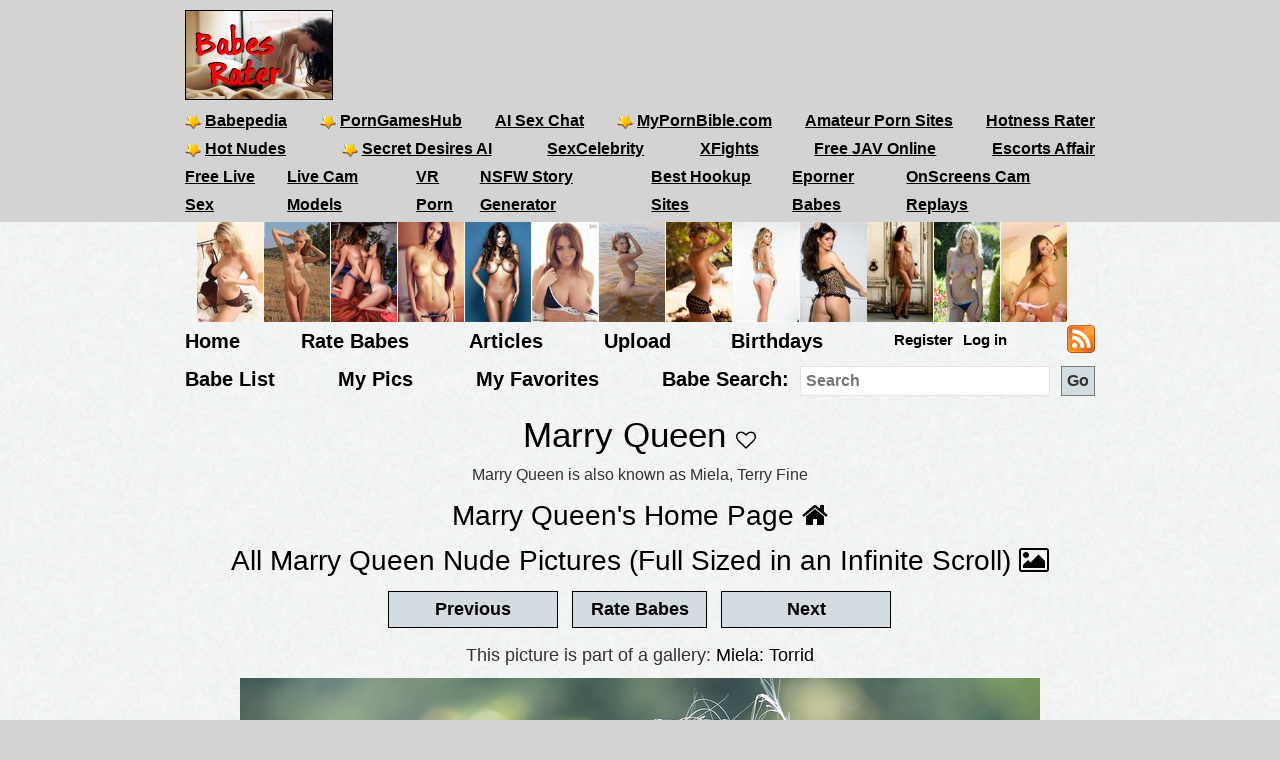

--- FILE ---
content_type: text/html; charset=utf-8
request_url: https://babesrater.com/picture/6956515/marry-queen
body_size: 8147
content:


<!DOCTYPE html>
<html lang="en">
<head>
    <link rel="alternate" type="application/rss+xml" title="Nude Galleries" href="https://babesrater.com/rss/galleries/" />
    <link rel="alternate" type="application/rss+xml" title="Babes Rater Articles" href="https://babesrater.com/articles/feed/" />

    <meta charset="utf-8" />
    <title>Marry Queen Nude. Miela: Torrid. Rating = 9.26/10</title>
    <meta name="description" content="Marry Queen Nude. Miela: Torrid Picture Rating = 9.26/10" />
    <meta name="referrer" content="always" />
    <link href="/favicon.ico" rel="icon" type="image/x-icon" />
    <meta name="viewport" content="width=device-width" />
    <meta name="hubtraffic-domain-validation" content="05da80044fb239f8" />
    <meta name="juicyads-site-verification" content="4aad90f22abb4a634a463572529055c4">
    <meta name="admoxy_prefix" content="f738b096f8d4cff86d27d6364f3f3450" />

    <meta property="og:type" content="website" />
    <meta property="og:site_name" content="Babes Rater" />
    <meta property="og:locale" content="en_US" />
    <meta property="og:url" content="https://babesrater.com/picture/6956515/marry-queen" />

    <script type="application/ld+json">
        {
          "@context" : "https://schema.org",
          "@type" : "WebSite",
          "name" : "Babes Rater",
          "url" : "https://babesrater.com/"
        }
    </script>

<link href="https://babesrater.com/picture/6956515/marry-queen" rel="canonical" />
    
    <meta property="og:image" content="https://img4.hotnessrater.com/6956515/marry-queen-nude.jpg?w=500&amp;h=750" />
    <meta property="og:title" content="Marry Queen Nude. Miela: Torrid. Rating = 9.26/10" />
    <meta property="og:description" content="Marry Queen Nude. Miela: Torrid Picture Rating = 9.26/10" />


        


    <link href="/Content/css?v=K_ptvzhqXjR10jAIIjeCvsba5k0y52ayxAqBfHLwXXk1" rel="stylesheet"/>

</head>
<body>
    <header>
        <div class="centerDiv">
            <div class="clear-fix"></div>
            <div class="float-left logo">
                <img src="/Images/babes.jpg" alt="Babes Rater" />
            </div>
            <div class="float-right">
                <!-- JuicyAds v3.0 -->
<script type="text/javascript" data-cfasync="false" async src="https://poweredby.jads.co/js/jads.js"></script>
<ins id="232838" data-width="728" data-height="90"></ins>
<script type="text/javascript" data-cfasync="false" async>(adsbyjuicy = window.adsbyjuicy || []).push({'adzone':232838});</script>
<!--JuicyAds END-->
            </div>

            <nav class="float-left">
                <ul class="menu menu2">
                    <li><a href='https://www.babepedia.com' target='_blank' rel="noopener" title='Babepedia' onclick='ga("send", "event", "OutGoingLinks", "www.babepedia.com", "")'><img src="/Content/mypornbible.ico" />Babepedia</a></li>

                        <li><a href='https://porngameshub.com/' target='_blank' rel="nofollow noopener" title='PornGamesHub' onclick='ga("send", "event", "https://porngameshub.com/, "https://porngameshub.com/", "")'><img src="/Content/mypornbible.ico" />PornGamesHub</a></li>

                        <li><a href='https://crushon.ai/?mist=1&utm_source=babesrater&utm_medium=header&utm_campaign=ai-porn-chat' target='_blank' rel="noopener" title='AI Sex Chat' onclick='ga("send", "event", "crushon.ai, "https://crushon.ai", "")'>AI Sex Chat</a></li>

                    <li><a href='https://mypornbible.com/' target='_blank' rel="noopener" onclick='ga("send", "event", "OutGoingLinks", "mypornbible.com", "")'><img src="/Content/mypornbible.ico" />MyPornBible.com</a></li>

                    <li><a href='http://topamateurpornsites.com/' target='_blank' rel="noopener" onclick='ga("send", "event", "OutGoingLinks", "topamateurpornsites.com", "")'>Amateur Porn Sites</a></li>

                    

                    <li><a href='https://hotnessrater.com' target='_blank' title='Rate Hot Babes: Hotness Rater' onclick='ga("send", "event", "OutGoingLinks", "hotnessrater.com", "")'>Hotness Rater</a></li>

                </ul>
                

                <ul class="menu menu2">
                    <li><a href='http://nudepics.co/' target='_blank' rel="noopener" onclick='ga("send", "event", "OutGoingLinks", "nudepics.co", "")'><img src="/Content/mypornbible.ico" />Hot Nudes</a></li>

                    <li><a href='https://secretdesires.ai/?style=Realistic&gender=Female&via=neil44' target='_blank' rel="noopener" onclick='ga("send", "event", "OutGoingLinks", "secretdesires.ai", "")'><img src="/Content/mypornbible.ico" />Secret Desires AI</a></li>






                        <li><a href='https://sexcelebrity.net/celebrities/' target='_blank' rel="noopener" title='SexCelebrity' onclick='ga("send", "event", "sexcelebrity.net", "https://sexcelebrity.net/celebrities/", "")'>SexCelebrity</a></li>

                        <li><a href='https://xfights.to/' target='_blank' rel="noopener" title='XFights' onclick='ga("send", "event", "xfights.to/", "https://xfights.to/", "")'>XFights</a></li>




                        <li><a href='https://javxx.com/' target='_blank' rel="noopener" title='watch JAV free' onclick='ga("send", "event", "javxx.com", "https://javxx.com/", "")'>Free JAV Online</a></li>

                        <li><a href="https://us.escortsaffair.com/" target="_blank" rel="noopener" title="Escorts Affair" onclick='ga("send", "event", "OutGoingLinks", "us.escortsaffair.com/", "")'>Escorts Affair</a></li>

                </ul>

                <ul class="menu menu2">




                        <li><a href='https://bongacams.com' target='_blank' rel="noopener" title='Free Live Sex' onclick='ga("send", "event", "https://bongacams.com", "https://bongacams.com", "")'>Free Live Sex</a></li>


                        <li><a href='https://webcamgirls.chat' target='_blank' rel="noopener" title='Live Cam Models' onclick='ga("send", "event", "webcamgirls.chat", "https://webcamgirls.chat", "")'>Live Cam Models</a></li>





                        <li><a href='https://www.sexlikereal.com/' target='_blank' rel="noopener" title='VR Porn' onclick='ga("send", "event", "www.sexlikereal.com", "https://www.sexlikereal.com/", "")'>VR Porn</a></li>

                        <li><a href="https://myspicyvanilla.com/" target="_blank" rel="noopener" title="NSFW Story Generator" onclick='ga("send", "event", "OutGoingLinks", "myspicyvanilla.com", "")'>NSFW Story Generator</a></li>

                        <li><a href="https://hookupguru.com/" target="_blank" rel="noopener" title="Best Hookup Sites" onclick='ga("send", "event", "OutGoingLinks", "hookupguru.com", "")'>Best Hookup Sites</a></li>

                        <li><a href="https://www.eporner.com/tag/babes/" target="_blank" rel="noopener" title="Eporner Babes" onclick='ga("send", "event", "OutGoingLinks", "www.eporner.com", "")'>Eporner Babes</a></li>

                        <li><a href="https://www.onscreens.me/" target="_blank" rel="noopener" title="OnScreens Cam Replays" onclick='ga("send", "event", "OutGoingLinks", "www.onscreens.me", "")'>OnScreens Cam Replays</a></li>

                </ul>

                <ul class="menu menu2">     

                </ul>
                <ul class="menu menu3">
                </ul>
            </nav>
        </div>
        <div class="clearfix"></div>
    </header>

        <div style="width:886px;height:100px" class="friends-links">
<div class='top-pics' style='max-width:67px;'><a href="http://www.babepedia.com/gallery/Brook_Little/373921" rel='noopener' target='_blank'><img style=' height:100px;width:66px'  class='photo' onclick="ga('send', 'event', 'OutGoingLinks', 'www.babepedia.com', '')" alt="Busty Brook Little" title="Busty Brook Little" data-src="https://img2.hotnessrater.com/1451977/brook-little-nude.jpg?w=100&h=150"/></a></div><div class='top-pics' style='max-width:67px;'><a href="http://www.babepedia.com/gallery/Brigitte_Photodromm/373919" rel='noopener' target='_blank'><img style=' height:100px;width:66px'  class='photo' onclick="ga('send', 'event', 'OutGoingLinks', 'www.babepedia.com', '')" alt="Brigitte stripping tight black dress at hay bale" title="Brigitte stripping tight black dress at hay bale" data-src="https://img5.hotnessrater.com/1452036/brigitte-photodromm-topless.jpg?w=100&h=150"/></a></div><div class='top-pics' style='max-width:67px;'><a href="http://www.babepedia.com/gallery/Leah_Gotti/373918" rel='noopener' target='_blank'><img style=' height:100px;width:66px'  class='photo' onclick="ga('send', 'event', 'OutGoingLinks', 'www.babepedia.com', '')" alt="Celeste Star and Leah Gotti - Innocent Look" title="Celeste Star and Leah Gotti - Innocent Look" data-src="https://img4.hotnessrater.com/1452051/leah-gotti-nude.jpg?w=100&h=150"/></a></div><div class='top-pics' style='max-width:67px;'><a href="http://www.babepedia.com/gallery/Helga_Lovekaty/373671" rel='noopener' target='_blank'><img style=' height:100px;width:66px'  class='photo' onclick="ga('send', 'event', 'OutGoingLinks', 'www.babepedia.com', '')" alt="Helga Lovekaty and her amazing body curves" title="Helga Lovekaty and her amazing body curves" data-src="https://img1.hotnessrater.com/5670736/helga-lovekaty-topless-selfie.jpg?w=100&h=150"/></a></div><div class='top-pics' style='max-width:67px;'><a href="http://www.babepedia.com/babe/Lucy_Pinder" rel='noopener' target='_blank'><img style=' height:100px;width:66px'  class='photo' onclick="ga('send', 'event', 'OutGoingLinks', 'www.babepedia.com', '')" alt="Lucy Pinder Galleries at Babepedia" title="Lucy Pinder Galleries at Babepedia" data-src="https://img7.hotnessrater.com/1332198/lucy-pinder-topless.jpg?w=100&h=150"/></a></div><div class='top-pics' style='max-width:67px;'><a href="http://www.babepedia.com/babe/Holly_Peers" rel='noopener' target='_blank'><img style=' height:100px;width:66px'  class='photo' onclick="ga('send', 'event', 'OutGoingLinks', 'www.babepedia.com', '')" alt="Holly Peers Galleries at Babepedia" title="Holly Peers Galleries at Babepedia" data-src="https://img4.hotnessrater.com/2995379/holly-peers-nude.jpg?w=100&h=150"/></a></div><div class='top-pics' style='max-width:67px;'><a href="https://www.babepedia.com/babe/Viola_Bailey" rel='noopener' target='_blank'><img style=' height:100px;width:66px'  class='photo' onclick="ga('send', 'event', 'OutGoingLinks', 'www.babepedia.com', '')" alt="Viola Bailey Galleries" title="Viola Bailey Galleries" data-src="https://img6.hotnessrater.com/1703805/viola-bailey-nude.jpg?w=100&h=150"/></a></div><div class='top-pics' style='max-width:67px;'><a href="http://www.babepedia.com/babe/Charlotte_McKinney" rel='noopener' target='_blank'><img style=' height:100px;width:66px'  class='photo' onclick="ga('send', 'event', 'OutGoingLinks', 'www.babepedia.com', '')" alt="Charlotte McKinney Galleries" title="Charlotte McKinney Galleries" data-src="https://img4.hotnessrater.com/414819/charlotte-mckinney-nude.jpg?w=100&h=150"/></a></div><div class='top-pics' style='max-width:67px;'><a href="http://www.babepedia.com/babe/Charlotte_McKinney" rel='noopener' target='_blank'><img style=' height:100px;width:66px'  class='photo' onclick="ga('send', 'event', 'OutGoingLinks', 'www.babepedia.com', '')" alt="Charlotte McKinney at Babepedia" title="Charlotte McKinney at Babepedia" data-src="https://img3.hotnessrater.com/230802/charlotte-mckinney-bikini.jpg?w=100&h=150"/></a></div><div class='top-pics' style='max-width:67px;'><a href="http://www.babepedia.com/gallery/Holly_Peers/372016" rel='noopener' target='_blank'><img style=' height:100px;width:75px'  class='photo' onclick="ga('send', 'event', 'OutGoingLinks', 'www.babepedia.com', '')" alt="Holly Peers topless for Pabo Lingerie" title="Holly Peers topless for Pabo Lingerie" data-src="https://img6.hotnessrater.com/1452077/holly-peers-lingerie.jpg?w=100&h=150"/></a></div><div class='top-pics' style='max-width:67px;'><a href="http://www.babepedia.com/gallery/Alice_Goodwin/373117" rel='noopener' target='_blank'><img style=' height:100px;width:66px'  class='photo' onclick="ga('send', 'event', 'OutGoingLinks', 'www.babepedia.com', '')" alt="Alice Goodwin takes off babydoll lingerie" title="Alice Goodwin takes off babydoll lingerie" data-src="https://img1.hotnessrater.com/4851088/alice-goodwin-topless.jpg?w=100&h=150"/></a></div><div class='top-pics' style='max-width:67px;'><a href="https://biglistofporn.com" rel='nofollow noopener' target='_blank'><img style=' height:100px;width:66px'  class='photo' onclick="ga('send', 'event', 'OutGoingLinks', 'biglistofporn.com', '')" alt="Big List of Babes" title="Big List of Babes" data-src="https://img3.hotnessrater.com/4852042/rhian-sugden-topless.jpg?w=100&h=150"/></a></div><div class='top-pics' style='max-width:67px;'><a href="http://www.sexpin.net" rel='nofollow noopener' target='_blank'><img style=' height:100px;width:66px'  class='photo' onclick="ga('send', 'event', 'OutGoingLinks', 'www.sexpin.net', '')" alt="SexPin - Erotic Pleasure" title="SexPin - Erotic Pleasure" data-src="https://img8.hotnessrater.com/162159/svetlana-pashchenko-nude.jpg?w=100&h=150"/></a></div>        </div>


    <div class="clear-fix"></div>

    <div class="centerDiv">
        <nav class="float-left">
            <ul class="menu menu-bot" style="min-height:29px;"">
                <li><a href="/" title="Hot Nude Babes - Babesrater.com">Home</a></li>
                <li><a href="/rate-pictures" title="Rate Nude Babes">Rate Babes</a></li>
                <li><a href='https://babesrater.com/articles' title='Nude Babe Articles'>Articles</a></li>

                <li><a href="/MyPictures/Upload" rel="nofollow" title="Upload Pictures">Upload</a></li>
                <li><a href="/Birthdays" title="Hottest Birthday Babes">Birthdays</a></li>
                <!--<li><a href="/Cams" rel="nofollow" title="Cams">Cams</a></li>--->
                <li>
                        <ul class="menu logoff">        
        <li><a href="/Account/Login" id="loginLink" rel="nofollow">Log in</a></li>
        <li><a href="/Account/Register" id="registerLink" rel="nofollow">Register</a></li>
    </ul>

                </li>
                <li><a style="height:28px" href="/rss"><img src="/Content/feed-icon-28x28.png" alt="RSS feeds" class="rss" /></a></li>
            </ul>

            <ul class="menu menuSearch">
                <li class='menuMarg'><a href="/list-all-babes/A" title="Hot Nude Babe List">Babe List</a></li>
                <li class='menuMarg'><a href="/MyPictures" rel="nofollow" title="My Pictures">My Pics</a></li>
                <li class='menuMarg'><a href="/MyFavorites" rel="nofollow" title="My Favorites">My Favorites</a></li>

                <li>
                    <div class="ib">Babe Search:</div>
                    <form class="ib" action="/Search/SearchByName" method="post" enctype="multipart/form-data">
                        <fieldset class="ib">
                            <input class="ib searchMenuInput" placeholder="Search" name="name" type="text" />
                            <input class="ib search-go" type="submit" value="Go" />
                        </fieldset>
                    </form>
                </li>
            </ul>
        </nav>
    </div>



    <div class="clear-fix"></div>

    <div id="body">
        <div class="    
">
            




<h1 class="text-center noTopMarg">Marry Queen <span class="favorites"><i id='favorites' class='fa fa-heart-o' title='Add Marry Queen to my favorites' onclick='AddToFavorites(4746)'></i></span> </h1>

<div class="pictureTitle">

        <p class="alias">Marry Queen is also known as Miela, Terry Fine</p>
        </div>

<div style="margin:0 auto; text-align:center;">
    <div class="allLink">
        <a href='/person/4746/marry-queen'>Marry Queen's Home Page <i class="fa fa-home"></i></a>
    </div>
    <div class="allLink">
        <a href='/infinite-scroll/4746/marry-queen'>All Marry Queen Nude Pictures (Full Sized in an Infinite Scroll) <i class="fa fa-picture-o"></i></a>
    </div>    

        <div>
            <script async src="//adserver.juicyads.com/js/jads.js"></script>
            <ins id="586036" data-width="728" data-height="90"></ins>
            <script>(adsbyjuicy = window.adsbyjuicy || []).push({'adzone':586036});</script>
        </div>

        <input type="button" class="nextButton ui-state-default ui-state-hover" value="Previous" onclick="location='/picture/58963/marry-queen'" />
        <input type="button" class="rateButton ui-state-default ui-state-hover" value="Rate Babes" onclick="ga('send', 'event' , 'Picture' , 'RateWomenPictures' , '' ); location='/rate-pictures' " />
        <input type="button" class="nextButton ui-state-default ui-state-hover" value="Next" onclick="location='/picture/4468811/marry-queen'" />
    
            <p class="gal-text">This picture is part of a gallery: <a href='/gallery/29922/miela-torrid' alt='Miela: Torrid' title='Miela: Torrid'>Miela: Torrid</a></p>

    <div itemscope itemtype="http://data-vocabulary.org/AggregateReview">
        <div class='maxwidth100 textCenter photo marg-bottom' style=''><a href="https://joins.watch4beauty.com/gallery/MjQ5NDA1My4yLjEuMS4wLjExNTQuMC4wLjA" rel='nofollow noopener' target='_blank'><img height='1200' width= '800' loading='lazy' class='photo' style='max-width: 100%;height: auto;' alt="Miela: Torrid" title="Marry Queen Nude Pictures"  data-src="https://img4.hotnessrater.com/6956515/marry-queen-nude.jpg?w=4000&h=6000"/></a></div>
        
<div class="clearfix marginbottom"></div>

        <div class="fullPicDesc">
            <div class="fullPicDesc  ">
                <p>Miela: Torrid</p>
            </div>

                    <p>Image Source: <a href="https://joins.watch4beauty.com/gallery/MjQ5NDA1My4yLjEuMS4wLjExNTQuMC4wLjA" rel="nofollow noopener" target="_blank">Watch4Beauty</a></p>

            <div class="col-sm-push-1 col-lg-push-3 col-sm-10 col-lg-6 marginbottom">
                <div class="col-xs-8 text-left">
                        <div class="rating">
                            <h2 id="rating" style="min-height:27px;">
                                <span itemprop="itemreviewed">Marry Queen</span>'s Rating: <span itemprop="rating">9.26</span>/<span itemprop="bestRating">10</span><span itemprop="worstRating" content="1"></span><img class="info" src="/Content/info.png" alt="info" title="Rating for the above picture.  If unrated, this picture needs to be compared to more pictures&#13&#13" />
                            </h2>
                            <div itemprop="summary">Based on 57 votes from <span itemprop="reviewer">Babes Rater voters</span></div>
                        </div>
                </div>
                <div class="col-xs-4 right-under-pic">
                    <div class="babetraderlink">
                        <a href="http://babetrader.com/picture/6956515/marry-queen" target="_blank">View on BabeTrader</a>
                    </div>
                </div>
            </div>

            <div class="clearfix"></div>

            <div class="allLink">
                
<div id="overlinks1">

    <!-- JuicyAds v3.0 -->
        <script async src="//adserver.juicyads.com/js/jads.js"></script>
        <ins id="613820" data-width="728" data-height="102"></ins>
        <script>(adsbyjuicy = window.adsbyjuicy || []).push({ 'adzone': 613820 });</script>
    <!--JuicyAds END-->
</div>
            </div>

            <div id="galleries">
                <div class="text-center">
                        <div class="galleryContainer">
        <h2>Marry Queen Galleries</h2>

        <div id="galleriesContainer">
            <ul>
                                <li class="galleries photo">
                                    <div>
                                        <a href="/gallery/1078/marry-queen-fucks-a-pink-vibrator">
                                            <img class="galleryPicture" style="height: 255px" data-src="//img1.hotnessrater.com/227696/marry-queen-nude.jpg?w=170&amp;h=500" alt="Marry Queen fucks a pink vibrator" title="Marry Queen fucks a pink vibrator" />
                                            <noscript><img src='{picture.GetImageUrl(0, 0, false)}' data-src='{picture.GetImageUrl(0, 0, false)}' itemprop='image' /></noscript>
                                            <div>Marry Queen fucks a pink vibrator</div>
                                        </a>
                                    </div>
                                </li>
                                <li class="galleries photo">
                                    <div>
                                        <a href="/gallery/1079/marry-queen-strips-down-on-a-couch">
                                            <img class="galleryPicture" style="height: 254px" data-src="//img8.hotnessrater.com/227711/marry-queen-nude.jpg?w=170&amp;h=500" alt="Marry Queen strips down on a couch" title="Marry Queen strips down on a couch" />
                                            <noscript><img src='{picture.GetImageUrl(0, 0, false)}' data-src='{picture.GetImageUrl(0, 0, false)}' itemprop='image' /></noscript>
                                            <div>Marry Queen strips down on a couch</div>
                                        </a>
                                    </div>
                                </li>
                                <li class="galleries photo">
                                    <div>
                                        <a href="/gallery/1080/marry-queen-strips-off-her-dress-and-red-lingerie">
                                            <img class="galleryPicture" style="height: 255px" data-src="//img1.hotnessrater.com/227728/marry-queen-nude.jpg?w=170&amp;h=500" alt="Marry Queen strips off her dress and red lingerie" title="Marry Queen strips off her dress and red lingerie" />
                                            <noscript><img src='{picture.GetImageUrl(0, 0, false)}' data-src='{picture.GetImageUrl(0, 0, false)}' itemprop='image' /></noscript>
                                            <div>Marry Queen strips off her dress and red lingerie</div>
                                        </a>
                                    </div>
                                </li>
                                <li class="galleries photo">
                                    <div>
                                        <a href="/gallery/1081/marry-queen-sucks-a-dick-and-gets-fucked">
                                            <img class="galleryPicture" style="height: 254px" data-src="//img7.hotnessrater.com/227742/marry-queen-nude.jpg?w=170&amp;h=500" alt="Marry Queen sucks a dick and gets fucked" title="Marry Queen sucks a dick and gets fucked" />
                                            <noscript><img src='{picture.GetImageUrl(0, 0, false)}' data-src='{picture.GetImageUrl(0, 0, false)}' itemprop='image' /></noscript>
                                            <div>Marry Queen sucks a dick and gets fucked</div>
                                        </a>
                                    </div>
                                </li>
                                <li class="galleries photo">
                                    <div>
                                        <a href="/gallery/10610/marry-queen-poses-naked-in-a-bedroom">
                                            <img class="galleryPicture" style="height: 255px" data-src="//img4.hotnessrater.com/1156875/marry-queen-nude.jpg?w=170&amp;h=500" alt="Marry Queen poses naked in a bedroom" title="Marry Queen poses naked in a bedroom" />
                                            <noscript><img src='{picture.GetImageUrl(0, 0, false)}' data-src='{picture.GetImageUrl(0, 0, false)}' itemprop='image' /></noscript>
                                            <div>Marry Queen poses naked in a bedroom</div>
                                        </a>
                                    </div>
                                </li>
                                <li class="galleries photo">
                                    <div>
                                        <a href="/gallery/10611/marry-queen-poses-in-an-attic">
                                            <img class="galleryPicture" style="height: 113px" data-src="//img5.hotnessrater.com/1156916/marry-queen-nude.jpg?w=170&amp;h=500" alt="Marry Queen poses in an attic" title="Marry Queen poses in an attic" />
                                            <noscript><img src='{picture.GetImageUrl(0, 0, false)}' data-src='{picture.GetImageUrl(0, 0, false)}' itemprop='image' /></noscript>
                                            <div>Marry Queen poses in an attic</div>
                                        </a>
                                    </div>
                                </li>
                                <li class="galleries photo">
                                    <div>
                                        <a href="/gallery/29922/miela-torrid">
                                            <img class="galleryPicture" style="height: 226px" data-src="//img6.hotnessrater.com/6956509/marry-queen-nude.jpg?w=170&amp;h=500" alt="Miela: Torrid" title="Miela: Torrid" />
                                            <noscript><img src='{picture.GetImageUrl(0, 0, false)}' data-src='{picture.GetImageUrl(0, 0, false)}' itemprop='image' /></noscript>
                                            <div>Miela: Torrid</div>
                                        </a>
                                    </div>
                                </li>
                                <li class="galleries photo">
                                    <div>
                                        <a href="/gallery/41102/on-the-prowl">
                                            <img class="galleryPicture" style="height: 255px" data-src="//img2.hotnessrater.com/7310233/marry-queen-nude.jpg?w=170&amp;h=500" alt="On The Prowl" title="On The Prowl" />
                                            <noscript><img src='{picture.GetImageUrl(0, 0, false)}' data-src='{picture.GetImageUrl(0, 0, false)}' itemprop='image' /></noscript>
                                            <div>On The Prowl</div>
                                        </a>
                                    </div>
                                </li>
                                <li class="galleries photo">
                                    <div>
                                        <a href="/gallery/41136/hollyrandall-light-my-fire">
                                            <img class="galleryPicture" style="height: 255px" data-src="//img2.hotnessrater.com/7310641/marry-queen-nude.jpg?w=170&amp;h=500" alt="HollyRandall: Light My Fire" title="HollyRandall: Light My Fire" />
                                            <noscript><img src='{picture.GetImageUrl(0, 0, false)}' data-src='{picture.GetImageUrl(0, 0, false)}' itemprop='image' /></noscript>
                                            <div>HollyRandall: Light My Fire</div>
                                        </a>
                                    </div>
                                </li>
                                <li class="galleries photo">
                                    <div>
                                        <a href="/gallery/41167/hollyrandall-toying-with-you">
                                            <img class="galleryPicture" style="height: 255px" data-src="//img6.hotnessrater.com/7311013/marry-queen-nude.jpg?w=170&amp;h=500" alt="HollyRandall: Toying With You" title="HollyRandall: Toying With You" />
                                            <noscript><img src='{picture.GetImageUrl(0, 0, false)}' data-src='{picture.GetImageUrl(0, 0, false)}' itemprop='image' /></noscript>
                                            <div>HollyRandall: Toying With You</div>
                                        </a>
                                    </div>
                                </li>
            </ul>
            <div class="clear-fix"></div>
        </div>

        <div class="gallerySpacer clear-fix"></div>
    </div>

                </div>
            </div>

            <div class="clearfix"></div>

            
<div class="clearfix marginbottom"></div>


            
<div class="imageBlock">
    <h2>
        More Image Galleries
    </h2>
</div>

<div class="imageBlock">

        <div class="galleryBox">
            <h3>
                <a href="/gallery/59760/sexy-teen-in-black-finshets-double-penetrated-by-white-black-dicks">Sexy teen in black finshets double penetrated by white &amp; black dicks</a>
            </h3>

                <div class="photoDiv">
                    <a href="/gallery/59760/sexy-teen-in-black-finshets-double-penetrated-by-white-black-dicks" target="_blank">
                        <img class="photo" data-src="//img4.hotnessrater.com/7859579/renee-pornero-nude.jpg?w=300&amp;h=600" />
                    </a>
                </div>
        </div>
        <div class="galleryBox">
            <h3>
                <a href="/gallery/58536/mckenzie-miles-gets-facial-after-hard-pussy-pounding">McKenzie Miles gets facial after hard pussy pounding</a>
            </h3>

                <div class="photoDiv">
                    <a href="/gallery/58536/mckenzie-miles-gets-facial-after-hard-pussy-pounding" target="_blank">
                        <img class="photo" data-src="//img1.hotnessrater.com/7841824/mckenzie-miles-nude.jpg?w=300&amp;h=600" />
                    </a>
                </div>
        </div>
        <div class="galleryBox">
            <h3>
                <a href="/gallery/58826/busty-babe-taking-it-hard-deep">Busty babe taking it hard &amp; deep</a>
            </h3>

                <div class="photoDiv">
                    <a href="/gallery/58826/busty-babe-taking-it-hard-deep" target="_blank">
                        <img class="photo" data-src="//img4.hotnessrater.com/7846115/samantha-sin-nude.jpg?w=300&amp;h=600" />
                    </a>
                </div>
        </div>
        <div class="galleryBox">
            <h3>
                <a href="/gallery/59788/hot-redhead-in-black-stockings-heels-pulling-her-pantys-back">Hot redhead in black stockings &amp; heels pulling her pantys back</a>
            </h3>

                <div class="photoDiv">
                    <a href="/gallery/59788/hot-redhead-in-black-stockings-heels-pulling-her-pantys-back" target="_blank">
                        <img class="photo" data-src="//img8.hotnessrater.com/7859975/danni-woodward-nude.jpg?w=300&amp;h=600" />
                    </a>
                </div>
        </div>
        <div class="galleryBox">
            <h3>
                <a href="/gallery/58439/latina-school-girl-rode-hard-cum-splattered-on-her-face">Latina school girl rode hard &amp; cum splattered on her face</a>
            </h3>

                <div class="photoDiv">
                    <a href="/gallery/58439/latina-school-girl-rode-hard-cum-splattered-on-her-face" target="_blank">
                        <img class="photo" data-src="//img5.hotnessrater.com/7840428/micah-may-nude.jpg?w=300&amp;h=600" />
                    </a>
                </div>
        </div>
        <div class="galleryBox">
            <h3>
                <a href="/gallery/59288/cute-teen-lesbian-finger-fucks-her-girlfriend-pussy-watches-it-on-a-vibrator">Cute teen lesbian finger fucks her girlfriend pussy &amp; watches it on a vibrator</a>
            </h3>

                <div class="photoDiv">
                    <a href="/gallery/59288/cute-teen-lesbian-finger-fucks-her-girlfriend-pussy-watches-it-on-a-vibrator" target="_blank">
                        <img class="photo" data-src="//img6.hotnessrater.com/7853045/penny-flame-vs-karina-kay-nude.jpg?w=300&amp;h=600" />
                    </a>
                </div>
        </div>
        <div class="galleryBox">
            <h3>
                <a href="/gallery/58721/busty-latina-fucking-sucking-for-the-jizz">Busty latina fucking &amp; sucking for the jizz</a>
            </h3>

                <div class="photoDiv">
                    <a href="/gallery/58721/busty-latina-fucking-sucking-for-the-jizz" target="_blank">
                        <img class="photo" data-src="//img6.hotnessrater.com/7844573/lela-star-nude.jpg?w=300&amp;h=600" />
                    </a>
                </div>
        </div>
        <div class="galleryBox">
            <h3>
                <a href="/gallery/59757/girls-giving-each-other-hot-pleasure">Girls giving each other hot pleasure</a>
            </h3>

                <div class="photoDiv">
                    <a href="/gallery/59757/girls-giving-each-other-hot-pleasure" target="_blank">
                        <img class="photo" data-src="//img8.hotnessrater.com/7859543/krystal-vs-jenna-nude.jpg?w=300&amp;h=600" />
                    </a>
                </div>
        </div>
        <div class="galleryBox">
            <h3>
                <a href="/gallery/58071/jessica-moore-uses-her-tits-to-get-us-off">Jessica Moore uses her tits to get us off</a>
            </h3>

                <div class="photoDiv">
                    <a href="/gallery/58071/jessica-moore-uses-her-tits-to-get-us-off" target="_blank">
                        <img class="photo" data-src="//img6.hotnessrater.com/7835181/jessica-moore-nude.jpg?w=300&amp;h=600" />
                    </a>
                </div>
        </div>
        <div class="galleryBox">
            <h3>
                <a href="/gallery/58528/candy-manson-rides-this-cock-till-it-pops-on-her-tits">Candy Manson rides this cock till it pops on her tits</a>
            </h3>

                <div class="photoDiv">
                    <a href="/gallery/58528/candy-manson-rides-this-cock-till-it-pops-on-her-tits" target="_blank">
                        <img class="photo" data-src="//img1.hotnessrater.com/7841712/candy-manson-nude.jpg?w=300&amp;h=600" />
                    </a>
                </div>
        </div>
        <div class="galleryBox">
            <h3>
                <a href="/gallery/59502/sexy-brunette-in-stockings-getting-fucked-sucking-dick">Sexy brunette in stockings getting fucked &amp; sucking dick</a>
            </h3>

                <div class="photoDiv">
                    <a href="/gallery/59502/sexy-brunette-in-stockings-getting-fucked-sucking-dick" target="_blank">
                        <img class="photo" data-src="//img6.hotnessrater.com/7856117/domino-nude.jpg?w=300&amp;h=600" />
                    </a>
                </div>
        </div>
        <div class="galleryBox">
            <h3>
                <a href="/gallery/59163/beautiful-girl-undressing-showing-off-her-breasts-ass">Beautiful girl undressing &amp; showing off her breasts &amp; ass</a>
            </h3>

                <div class="photoDiv">
                    <a href="/gallery/59163/beautiful-girl-undressing-showing-off-her-breasts-ass" target="_blank">
                        <img class="photo" data-src="//img3.hotnessrater.com/7851170/tory-lane-nude.jpg?w=300&amp;h=600" />
                    </a>
                </div>
        </div>

</div>


            <div class="clearfix"></div>

            
<div id="overlinks2">
    <!-- JuicyAds v3.0 -->
        <script async src="//adserver.juicyads.com/js/jads.js"></script>
        <ins id="613823" data-width="728" data-height="102"></ins>
        <script>(adsbyjuicy = window.adsbyjuicy || []).push({ 'adzone': 613823 });</script>
    <!--JuicyAds END-->
</div>

<div class="clear-fix"></div>


            
<div class="partnerLinks">
    <h2>Partner Links <i class="fa fa-link"></i></h2>

<div class='photo runnerUp col-xs-4 col-sm-2 plink'><a href="http://www.babepedia.com/gallery/Brook_Little/373921" rel='noopener' target='_blank'><img style=' height:auto;width:199px'  class='photo' onclick="ga('send', 'event', 'OutGoingLinks', 'www.babepedia.com', '')" alt="Brook Little in Brown Panties" title="Brook Little Nude Pictures" data-src="https://img2.hotnessrater.com/1451977/brook-little-nude.jpg?w=200&h=300"/></a><div>Busty Brook Little</div></div><div class='photo runnerUp col-xs-4 col-sm-2 plink'><a href="http://www.babepedia.com/gallery/Brigitte_Photodromm/373919" rel='noopener' target='_blank'><img style=' height:auto;width:199px'  class='photo' onclick="ga('send', 'event', 'OutGoingLinks', 'www.babepedia.com', '')" alt="Brigitte playing in the hay" title="Brigitte Photodromm Topless Pictures" data-src="https://img5.hotnessrater.com/1452036/brigitte-photodromm-topless.jpg?w=200&h=300"/></a><div>Brigitte stripping tight black dress at hay bale</div></div><div class='photo runnerUp col-xs-4 col-sm-2 plink'><a href="http://www.babepedia.com/gallery/Leah_Gotti/373918" rel='noopener' target='_blank'><img style=' height:auto;width:199px'  class='photo' onclick="ga('send', 'event', 'OutGoingLinks', 'www.babepedia.com', '')" alt="Celeste Star and Leah Gotti - Innocent Look" title="Leah Gotti Nude Pictures" data-src="https://img4.hotnessrater.com/1452051/leah-gotti-nude.jpg?w=200&h=300"/></a><div>Celeste Star and Leah Gotti - Innocent Look</div></div>                <div class="clearfix visible-xs"></div>
<div class='photo runnerUp col-xs-4 col-sm-2 plink'><a href="http://www.babepedia.com/gallery/Helga_Lovekaty/373671" rel='noopener' target='_blank'><img style=' height:auto;width:200px'  class='photo' onclick="ga('send', 'event', 'OutGoingLinks', 'www.babepedia.com', '')" alt="Helga Lovekaty taking a selfie and - breasts" title="Helga Lovekaty Topless Selfie Pictures" data-src="https://img1.hotnessrater.com/5670736/helga-lovekaty-topless-selfie.jpg?w=200&h=300"/></a><div>Helga Lovekaty and her amazing body curves</div></div><div class='photo runnerUp col-xs-4 col-sm-2 plink'><a href="http://www.babepedia.com/babe/Lucy_Pinder" rel='noopener' target='_blank'><img style=' height:auto;width:199px'  class='photo' onclick="ga('send', 'event', 'OutGoingLinks', 'www.babepedia.com', '')" alt="Lucy Pinder - breasts" title="Lucy Pinder Topless Pictures" data-src="https://img7.hotnessrater.com/1332198/lucy-pinder-topless.jpg?w=200&h=300"/></a><div>Lucy Pinder Galleries at Babepedia</div></div><div class='photo runnerUp col-xs-4 col-sm-2 plink'><a href="http://www.babepedia.com/babe/Holly_Peers" rel='noopener' target='_blank'><img style=' height:auto;width:199px'  class='photo' onclick="ga('send', 'event', 'OutGoingLinks', 'www.babepedia.com', '')" alt="Holly Peers: Body in Mind's Gallery of the Week" title="Holly Peers Nude Pictures" data-src="https://img4.hotnessrater.com/2995379/holly-peers-nude.jpg?w=200&h=300"/></a><div>Holly Peers Galleries at Babepedia</div></div>                <div class="clearfix"></div>
<div class='photo runnerUp col-xs-4 col-sm-2 plink'><a href="https://www.babepedia.com/babe/Viola_Bailey" rel='noopener' target='_blank'><img style=' height:auto;width:200px'  class='photo' onclick="ga('send', 'event', 'OutGoingLinks', 'www.babepedia.com', '')" alt="Viola Bailey - tits and ass" title="Viola Bailey Nude Pictures" data-src="https://img6.hotnessrater.com/1703805/viola-bailey-nude.jpg?w=200&h=300"/></a><div>Viola Bailey Galleries</div></div><div class='photo runnerUp col-xs-4 col-sm-2 plink'><a href="http://www.babepedia.com/babe/Charlotte_McKinney" rel='noopener' target='_blank'><img style=' height:auto;width:199px'  class='photo' onclick="ga('send', 'event', 'OutGoingLinks', 'www.babepedia.com', '')" alt="Charlotte McKinney - breasts" title="Charlotte McKinney Nude Pictures" data-src="https://img4.hotnessrater.com/414819/charlotte-mckinney-nude.jpg?w=200&h=300"/></a><div>Charlotte McKinney Galleries</div></div><div class='photo runnerUp col-xs-4 col-sm-2 plink'><a href="http://www.babepedia.com/babe/Charlotte_McKinney" rel='noopener' target='_blank'><img style=' height:auto;width:200px'  class='photo' onclick="ga('send', 'event', 'OutGoingLinks', 'www.babepedia.com', '')" alt="Swim by Oh La La Cher 2014" title="Charlotte McKinney Bikini Pictures" data-src="https://img3.hotnessrater.com/230802/charlotte-mckinney-bikini.jpg?w=200&h=300"/></a><div>Charlotte McKinney at Babepedia</div></div>                <div class="clearfix visible-xs"></div>
<div class='photo runnerUp col-xs-4 col-sm-2 plink'><a href="http://www.babepedia.com/gallery/Holly_Peers/372016" rel='noopener' target='_blank'><img style=' height:auto;width:200px'  class='photo' onclick="ga('send', 'event', 'OutGoingLinks', 'www.babepedia.com', '')" alt="Holly Peers Topless in Pabo Lingerie" title="Holly Peers Lingerie Pictures" data-src="https://img6.hotnessrater.com/1452077/holly-peers-lingerie.jpg?w=200&h=300"/></a><div>Holly Peers topless for Pabo Lingerie</div></div><div class='photo runnerUp col-xs-4 col-sm-2 plink'><a href="http://www.babepedia.com/gallery/Alice_Goodwin/373117" rel='noopener' target='_blank'><img style=' height:auto;width:200px'  class='photo' onclick="ga('send', 'event', 'OutGoingLinks', 'www.babepedia.com', '')" alt="Alice Goodwin - breasts" title="Alice Goodwin Topless Pictures" data-src="https://img1.hotnessrater.com/4851088/alice-goodwin-topless.jpg?w=200&h=300"/></a><div>Alice Goodwin takes off babydoll lingerie</div></div><div class='photo runnerUp col-xs-4 col-sm-2 plink'><a href="https://biglistofporn.com" rel='nofollow noopener' target='_blank'><img style=' height:auto;width:200px'  class='photo' onclick="ga('send', 'event', 'OutGoingLinks', 'biglistofporn.com', '')" alt="Rhian Sugden - breasts" title="Rhian Sugden Topless Pictures" data-src="https://img3.hotnessrater.com/4852042/rhian-sugden-topless.jpg?w=200&h=300"/></a><div>Big List of Babes</div></div>        <div class="clearfix"></div>

</div>

            <div class="clearfix marginbottom"></div>

                <div class="allLink">
                    <a href='/person/4746/marry-queen'>Marry Queen's Home Page <i class="fa fa-home"></i></a>
                </div>
                <div class="allLink marginbottom">
                    <a href='/infinite-scroll/4746/marry-queen'>All Marry Queen Nude Pictures (Full Sized in an Infinite Scroll) <i class="fa fa-picture-o"></i></a>
                </div>
        </div>
    </div>
</div>

<div class="" style="margin: 0 auto; text-align: center;">
    <div class="allLink text-center">
<div id="overlinks3">
    <!-- JuicyAds v3.0 -->
        <script async src="//adserver.juicyads.com/js/jads.js"></script>
        <ins id="613827" data-width="728" data-height="90"></ins>
        <script>(adsbyjuicy = window.adsbyjuicy || []).push({ 'adzone': 613827 });</script>
    <!--JuicyAds END-->
</div>
</div>
    <div class="clear-fix"></div>    
</div>


<script>
    function AddToFavorites(personId){
        var args = { personId };

        $.ajax({
            url: "/Person/AddToFavorites",
            data: args,
            type: "post",
            success: function (result)
            {
                if (result !== 'success') {
                    bootbox.confirm({
                        message: result,
                        buttons: {
                            confirm: {
                                label: "Ok",
                                className: "btn-success pull-left"
                            }
                        },
                        callback: function (result) {

                        }
                    });
                }
                else {
                    $("#favorites").replaceWith("<i id='favorites' class='fa fa-heart' aria-hidden='true' title='Remove Marry Queen from your favorites' onclick='RemoveFromFavorites(4746)'></i>");
                }          
                
            },
            error: function(jqXhr, textStatus, errorThrown)
            {
            }
        });
    }

    function RemoveFromFavorites(personId){
        var args = { personId };

        $.ajax({
            url: "/Person/RemoveFromFavorites",
            data: args,
            type: "post",
            success: function (result)
            {
                if (result !== 'success') {
                    bootbox.confirm({
                        message: result,
                        buttons: {
                            confirm: {
                                label: "Ok",
                                className: "btn-success pull-left"
                            }
                        },
                        callback: function () {
                        }
                    });
                }
                else {
                    $("#favorites").replaceWith("<i id='favorites' class='fa fa-heart-o' aria-hidden='true' title='Add Marry Queen to my favorites' onclick='AddToFavorites(4746)'></i>");
                }
            },
            error: function(jqXhr, textStatus, errorThrown)
            {
            }
        });
    }
</script>
        </div>
    </div>

    <div class="clearfix"></div>

    <footer>
        <ul class="footerMenu">
            <li><a href="https://celebrityrater.com/" target="_blank">Celebrity Rater</a></li>
            <li><a href="https://hotnessrater.com/" target="_blank">Hotness Rater</a></li>
            <li><a href="/about/agreement" rel="nofollow">Terms of Service</a></li>
            <li><a href="/about/privacy-policy" rel="nofollow">Privacy Policy</a></li>
            <li><a href="/about/contact-us" rel="nofollow">Contact Us</a></li>
            <li><a href="/Home/CopyrightDmca" rel="nofollow">Copyright DMCA</a></li>
            <li><a href="/webmasters" rel="nofollow">Webmasters</a></li>
                <li><a href='http://bestamateursporn.com/' target='_blank' rel="noopener" onclick='ga("send", "event", "OutGoingLinks", "bestamateursporn.com", "")'>www.BestAmateursPorn.com</a></li>
        </ul>
        <div class="centerDiv736">
            <!-- JuicyAds v3.0 -->
<script async src="//adserver.juicyads.com/js/jads.js"></script>
<ins id="232839" data-width="736" data-height="196"></ins>
<script>(adsbyjuicy = window.adsbyjuicy || []).push({'adzone':232839});</script>
<!--JuicyAds END-->

            <div class="copyright">
                <p>&copy; 2026 - Pearson Media</p>
            </div>
        </div>
    </footer>


    
    <script src="/bundles/Home?v=MJTuDGFgrGqRMiZ9FLk_1N297vnNXbeTvMTz_tZGMC41"></script>



    <script>
        (function (i, s, o, g, r, a, m) {
            i['GoogleAnalyticsObject'] = r; i[r] = i[r] || function () {
                (i[r].q = i[r].q || []).push(arguments)
            }, i[r].l = 1 * new Date(); a = s.createElement(o),
                m = s.getElementsByTagName(o)[0]; a.async = 1; a.src = g; m.parentNode.insertBefore(a, m)
        })(window, document, 'script', '//www.google-analytics.com/analytics.js', 'ga');

        ga('create', 'UA-42139212-1', 'auto');
        ga('send', 'pageview');
    </script>


    
    <script defer src="https://static.cloudflareinsights.com/beacon.min.js/vcd15cbe7772f49c399c6a5babf22c1241717689176015" integrity="sha512-ZpsOmlRQV6y907TI0dKBHq9Md29nnaEIPlkf84rnaERnq6zvWvPUqr2ft8M1aS28oN72PdrCzSjY4U6VaAw1EQ==" data-cf-beacon='{"version":"2024.11.0","token":"5b02b0c5a8004719b03d5817ee30f860","r":1,"server_timing":{"name":{"cfCacheStatus":true,"cfEdge":true,"cfExtPri":true,"cfL4":true,"cfOrigin":true,"cfSpeedBrain":true},"location_startswith":null}}' crossorigin="anonymous"></script>
</body>
</html>

<link href='https://cdnjs.cloudflare.com/ajax/libs/font-awesome/4.0.3/css/font-awesome.min.css' rel='stylesheet' type='text/css'>

